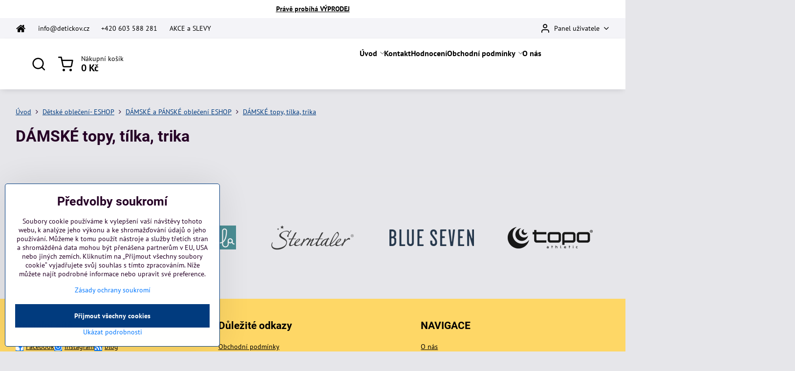

--- FILE ---
content_type: text/html; charset=UTF-8
request_url: https://www.detickov.cz/detske-obleceni/damske-panske-obleceni/damske-topy-tilka-trika
body_size: 12279
content:

<!DOCTYPE html>
<html  data-lang-code="cz" lang="cs" class="no-js s1-hasHeader2 s1-hasFixedMenu" data-lssid="b5a44428208f">
    <head>
        <meta charset="utf-8">
        		<title>DÁMSKÉ topy, tílka, trika</title>
        		<meta name="viewport" content="width=device-width, initial-scale=1" />
		         
<script data-privacy-group="script">
var FloxSettings = {
'cartItems': {},'cartProducts': {},'cartType': "slider",'loginType': "slider",'regformType': "slider",'langVer': "" 
}; 
 
</script>
<script data-privacy-group="script">
FloxSettings.img_size = { 'min': "50x50",'small': "120x120",'medium': "440x440",'large': "800x800",'max': "1600x1600",'product_antn': "440x440",'product_detail': "800x800" };
</script>
    <template id="privacy_iframe_info">
    <div class="floxIframeBlockedInfo" data-func-text="Funkční" data-analytic-text="Analytické" data-ad-text="Marketingové" data-nosnippet="1">
    <div class="floxIframeBlockedInfo__common">
        <div class="likeH3">Externí obsah je blokován Volbami soukromí</div>
        <p>Přejete si načíst externí obsah?</p>
    </div>
    <div class="floxIframeBlockedInfo__youtube">
        <div class="likeH3">Videa Youtube jsou blokovány Volbami soukromí</div>
        <p>Přejete si načíst Youtube video?</p>
    </div>
    <div class="floxIframeBlockedInfo__buttons">
        <button class="button floxIframeBlockedInfo__once">Povolit jednou</button>
        <button class="button floxIframeBlockedInfo__always" >Povolit a zapamatovat - souhlas s druhem cookie: </button>
    </div>
    <a class="floxIframeBlockedLink__common" href=""><i class="fa fa-external-link"></i> Otevřít obsah v novém okně</a>
    <a class="floxIframeBlockedLink__youtube" href=""><i class="fa fa-external-link"></i> Otevřít video v novém okně</a>
</div>
</template>
<script type="text/javascript" data-privacy-group="script">
FloxSettings.options={},FloxSettings.options.MANDATORY=1,FloxSettings.options.FUNC=2,FloxSettings.options.ANALYTIC=4,FloxSettings.options.AD=8;
FloxSettings.options.fullConsent=15;FloxSettings.options.maxConsent=15;FloxSettings.options.consent=0,localStorage.getItem("floxConsent")&&(FloxSettings.options.consent=parseInt(localStorage.getItem("floxConsent")));FloxSettings.options.sync=1;FloxSettings.google_consent2_options={},FloxSettings.google_consent2_options.AD_DATA=1,FloxSettings.google_consent2_options.AD_PERSON=2;FloxSettings.google_consent2_options.consent=-1,localStorage.getItem("floxGoogleConsent2")&&(FloxSettings.google_consent2_options.consent=parseInt(localStorage.getItem("floxGoogleConsent2")));const privacyIsYoutubeUrl=function(e){return e.includes("youtube.com/embed")||e.includes("youtube-nocookie.com/embed")},privacyIsGMapsUrl=function(e){return e.includes("google.com/maps/embed")||/maps\.google\.[a-z]{2,3}\/maps/i.test(e)},privacyGetPrivacyGroup=function(e){var t="";if(e.getAttribute("data-privacy-group")?t=e.getAttribute("data-privacy-group"):e.closest("*[data-privacy-group]")&&(t=e.closest("*[data-privacy-group]").getAttribute("data-privacy-group")),"IFRAME"===e.tagName){let r=e.src||"";privacyIsYoutubeUrl(r)&&(e.setAttribute("data-privacy-group","func"),t="func"),privacyIsGMapsUrl(r)&&(e.setAttribute("data-privacy-group","func"),t="func")}return"regular"===t&&(t="script"),t},privacyBlockScriptNode=function(e){e.type="javascript/blocked";let t=function(r){"javascript/blocked"===e.getAttribute("type")&&r.preventDefault(),e.removeEventListener("beforescriptexecute",t)};e.addEventListener("beforescriptexecute",t)},privacyHandleScriptTag=function(e){let t=privacyGetPrivacyGroup(e);if(t){if("script"===t)return;"mandatory"===t||"func"===t&&FloxSettings.options.consent&FloxSettings.options.FUNC||"analytic"===t&&FloxSettings.options.consent&FloxSettings.options.ANALYTIC||"ad"===t&&FloxSettings.options.consent&FloxSettings.options.AD||privacyBlockScriptNode(e)}else FloxSettings.options.allow_unclassified||privacyBlockScriptNode(e)},privacyShowPlaceholder=function(e){let t=privacyGetPrivacyGroup(e);var r=document.querySelector("#privacy_iframe_info").content.cloneNode(!0),i=r.querySelector(".floxIframeBlockedInfo__always");i.textContent=i.textContent+r.firstElementChild.getAttribute("data-"+t+"-text"),r.firstElementChild.setAttribute("data-"+t,"1"),r.firstElementChild.removeAttribute("data-func-text"),r.firstElementChild.removeAttribute("data-analytic-text"),r.firstElementChild.removeAttribute("data-ad-text");let o=e.parentNode.classList.contains("blockYoutube");if(e.style.height){let a=e.style.height,c=e.style.width;e.setAttribute("data-privacy-style-height",a),r.firstElementChild.style.setProperty("--iframe-h",a),r.firstElementChild.style.setProperty("--iframe-w",c),e.style.height="0"}else if(e.getAttribute("height")){let n=e.getAttribute("height").replace("px",""),l=e.getAttribute("width").replace("px","");e.setAttribute("data-privacy-height",n),n.includes("%")?r.firstElementChild.style.setProperty("--iframe-h",n):r.firstElementChild.style.setProperty("--iframe-h",n+"px"),l.includes("%")?r.firstElementChild.style.setProperty("--iframe-w",l):r.firstElementChild.style.setProperty("--iframe-w",l+"px"),e.setAttribute("height",0)}else if(o&&e.parentNode.style.maxHeight){let s=e.parentNode.style.maxHeight,p=e.parentNode.style.maxWidth;r.firstElementChild.style.setProperty("--iframe-h",s),r.firstElementChild.style.setProperty("--iframe-w",p)}let u=e.getAttribute("data-privacy-src")||"";privacyIsYoutubeUrl(u)?(r.querySelector(".floxIframeBlockedInfo__common").remove(),r.querySelector(".floxIframeBlockedLink__common").remove(),r.querySelector(".floxIframeBlockedLink__youtube").setAttribute("href",u.replace("/embed/","/watch?v="))):u?(r.querySelector(".floxIframeBlockedInfo__youtube").remove(),r.querySelector(".floxIframeBlockedLink__youtube").remove(),r.querySelector(".floxIframeBlockedLink__common").setAttribute("href",u)):(r.querySelector(".floxIframeBlockedInfo__once").remove(),r.querySelector(".floxIframeBlockedInfo__youtube").remove(),r.querySelector(".floxIframeBlockedLink__youtube").remove(),r.querySelector(".floxIframeBlockedLink__common").remove(),r.querySelector(".floxIframeBlockedInfo__always").classList.add("floxIframeBlockedInfo__always--reload")),e.parentNode.insertBefore(r,e.nextSibling),o&&e.parentNode.classList.add("blockYoutube--blocked")},privacyHidePlaceholderIframe=function(e){var t=e.nextElementSibling;if(t&&t.classList.contains("floxIframeBlockedInfo")){let r=e.parentNode.classList.contains("blockYoutube");r&&e.parentNode.classList.remove("blockYoutube--blocked"),e.getAttribute("data-privacy-style-height")?e.style.height=e.getAttribute("data-privacy-style-height"):e.getAttribute("data-privacy-height")?e.setAttribute("height",e.getAttribute("data-privacy-height")):e.classList.contains("invisible")&&e.classList.remove("invisible"),t.remove()}},privacyBlockIframeNode=function(e){var t=e.src||"";""===t&&e.getAttribute("data-src")&&(t=e.getAttribute("data-src")),e.setAttribute("data-privacy-src",t),e.removeAttribute("src"),!e.classList.contains("floxNoPrivacyPlaceholder")&&(!e.style.width||parseInt(e.style.width)>200)&&(!e.getAttribute("width")||parseInt(e.getAttribute("width"))>200)&&(!e.style.height||parseInt(e.style.height)>200)&&(!e.getAttribute("height")||parseInt(e.getAttribute("height"))>200)&&(!e.style.display||"none"!==e.style.display)&&(!e.style.visibility||"hidden"!==e.style.visibility)&&privacyShowPlaceholder(e)},privacyHandleIframeTag=function(e){let t=privacyGetPrivacyGroup(e);if(t){if("script"===t||"mandatory"===t)return;if("func"===t&&FloxSettings.options.consent&FloxSettings.options.FUNC)return;if("analytic"===t&&FloxSettings.options.consent&FloxSettings.options.ANALYTIC||"ad"===t&&FloxSettings.options.consent&FloxSettings.options.AD)return;privacyBlockIframeNode(e)}else{if(FloxSettings.options.allow_unclassified)return;privacyBlockIframeNode(e)}},privacyHandleYoutubeGalleryItem=function(e){if(!(FloxSettings.options.consent&FloxSettings.options.FUNC)){var t=e.closest(".gallery").getAttribute("data-preview-height"),r=e.getElementsByTagName("img")[0],i=r.getAttribute("src").replace(t+"/"+t,"800/800");r.classList.contains("flox-lazy-load")&&(i=r.getAttribute("data-src").replace(t+"/"+t,"800/800")),e.setAttribute("data-href",e.getAttribute("href")),e.setAttribute("href",i),e.classList.replace("ytb","ytbNoConsent")}},privacyBlockPrivacyElementNode=function(e){e.classList.contains("floxPrivacyPlaceholder")?(privacyShowPlaceholder(e),e.classList.add("invisible")):e.style.display="none"},privacyHandlePrivacyElementNodes=function(e){let t=privacyGetPrivacyGroup(e);if(t){if("script"===t||"mandatory"===t)return;if("func"===t&&FloxSettings.options.consent&FloxSettings.options.FUNC)return;if("analytic"===t&&FloxSettings.options.consent&FloxSettings.options.ANALYTIC||"ad"===t&&FloxSettings.options.consent&FloxSettings.options.AD)return;privacyBlockPrivacyElementNode(e)}else{if(FloxSettings.options.allow_unclassified)return;privacyBlockPrivacyElementNode(e)}};function privacyLoadScriptAgain(e){var t=document.getElementsByTagName("head")[0],r=document.createElement("script");r.src=e.getAttribute("src"),t.appendChild(r),e.parentElement.removeChild(e)}function privacyExecuteScriptAgain(e){var t=document.getElementsByTagName("head")[0],r=document.createElement("script");r.textContent=e.textContent,t.appendChild(r),e.parentElement.removeChild(e)}function privacyEnableScripts(){document.querySelectorAll('script[type="javascript/blocked"]').forEach(e=>{let t=privacyGetPrivacyGroup(e);(FloxSettings.options.consent&FloxSettings.options.ANALYTIC&&t.includes("analytic")||FloxSettings.options.consent&FloxSettings.options.AD&&t.includes("ad")||FloxSettings.options.consent&FloxSettings.options.FUNC&&t.includes("func"))&&(e.getAttribute("src")?privacyLoadScriptAgain(e):privacyExecuteScriptAgain(e))})}function privacyEnableIframes(){document.querySelectorAll("iframe[data-privacy-src]").forEach(e=>{let t=privacyGetPrivacyGroup(e);if(!(FloxSettings.options.consent&FloxSettings.options.ANALYTIC&&t.includes("analytic")||FloxSettings.options.consent&FloxSettings.options.AD&&t.includes("ad")||FloxSettings.options.consent&FloxSettings.options.FUNC&&t.includes("func")))return;privacyHidePlaceholderIframe(e);let r=e.getAttribute("data-privacy-src");e.setAttribute("src",r),e.removeAttribute("data-privacy-src")})}function privacyEnableYoutubeGalleryItems(){FloxSettings.options.consent&FloxSettings.options.FUNC&&(document.querySelectorAll(".ytbNoConsent").forEach(e=>{e.setAttribute("href",e.getAttribute("data-href")),e.classList.replace("ytbNoConsent","ytb")}),"function"==typeof initGalleryPlugin&&initGalleryPlugin())}function privacyEnableBlockedContent(e,t){document.querySelectorAll(".floxCaptchaCont").length&&(e&FloxSettings.options.FUNC)!=(t&FloxSettings.options.FUNC)?window.location.reload():(privacyEnableScripts(),privacyEnableIframes(),privacyEnableYoutubeGalleryItems(),"function"==typeof FloxSettings.privacyEnableScriptsCustom&&FloxSettings.privacyEnableScriptsCustom())}
function privacyUpdateConsent(){ FloxSettings.ga4&&"function"==typeof gtag&&gtag("consent","update",{ad_storage:FloxSettings.options.consent&FloxSettings.options.AD?"granted":"denied",analytics_storage:FloxSettings.options.consent&FloxSettings.options.ANALYTIC?"granted":"denied",functionality_storage:FloxSettings.options.consent&FloxSettings.options.FUNC?"granted":"denied",personalization_storage:FloxSettings.options.consent&FloxSettings.options.FUNC?"granted":"denied",security_storage:FloxSettings.options.consent&FloxSettings.options.FUNC?"granted":"denied",ad_user_data:FloxSettings.google_consent2_options.consent>-1&&FloxSettings.google_consent2_options.consent&FloxSettings.google_consent2_options.AD_DATA?"granted":"denied",ad_personalization:FloxSettings.google_consent2_options.consent>-1&&FloxSettings.google_consent2_options.consent&FloxSettings.google_consent2_options.AD_PERSON?"granted":"denied"});if(FloxSettings.sklik&&FloxSettings.sklik.active){var e={rtgId:FloxSettings.sklik.seznam_retargeting_id,consent:FloxSettings.options.consent&&FloxSettings.options.consent&FloxSettings.options.ANALYTIC?1:0};"category"===FloxSettings.sklik.pageType?(e.category=FloxSettings.sklik.category,e.pageType=FloxSettings.sklik.pageType):"offerdetail"===FloxSettings.sklik.pagetype&&(e.itemId=FloxSettings.sklik.itemId,e.pageType=FloxSettings.sklik.pageType),window.rc&&window.rc.retargetingHit&&window.rc.retargetingHit(e)}"function"==typeof loadCartFromLS&&"function"==typeof saveCartToLS&&(loadCartFromLS(),saveCartToLS());}
const observer=new MutationObserver(e=>{e.forEach(({addedNodes:e})=>{e.forEach(e=>{if(FloxSettings.options.consent!==FloxSettings.options.maxConsent){if(1===e.nodeType&&"SCRIPT"===e.tagName)return privacyHandleScriptTag(e);if(1===e.nodeType&&"IFRAME"===e.tagName)return privacyHandleIframeTag(e);if(1===e.nodeType&&"A"===e.tagName&&e.classList.contains("ytb"))return privacyHandleYoutubeGalleryItem(e);if(1===e.nodeType&&"SCRIPT"!==e.tagName&&"IFRAME"!==e.tagName&&e.classList.contains("floxPrivacyElement"))return privacyHandlePrivacyElementNodes(e)}1===e.nodeType&&(e.classList.contains("mainPrivacyModal")||e.classList.contains("mainPrivacyBar"))&&(FloxSettings.options.consent>0&&!FloxSettings.options.forceShow&&-1!==FloxSettings.google_consent2_options.consent?e.style.display="none":FloxSettings.options.consent>0&&-1===FloxSettings.google_consent2_options.consent?e.classList.add("hideBWConsentOptions"):-1!==FloxSettings.google_consent2_options.consent&&e.classList.add("hideGC2ConsentOptions"))})})});observer.observe(document.documentElement,{childList:!0,subtree:!0}),document.addEventListener("DOMContentLoaded",function(){observer.disconnect()});const createElementBackup=document.createElement;document.createElement=function(...e){if("script"!==e[0].toLowerCase())return createElementBackup.bind(document)(...e);let n=createElementBackup.bind(document)(...e);return n.setAttribute("data-privacy-group","script"),n};
</script>

<meta name="referrer" content="no-referrer-when-downgrade">


<link rel="canonical" href="https://www.detickov.cz/detske-obleceni/damske-panske-obleceni/damske-topy-tilka-trika">
    

<style itemscope itemtype="https://schema.org/WebPage" itemref="p1a p1b"></style> 
<meta id="p1a" itemprop="name" content="DÁMSKÉ topy, tílka, trika">
<meta id="p1b" itemprop="description" content="">  
<meta property="og:title" content="DÁMSKÉ topy, tílka, trika">

<meta property="og:url" content="https://www.detickov.cz/detske-obleceni/damske-panske-obleceni/damske-topy-tilka-trika">
<meta property="og:description" content="">

<meta name="twitter:card" content="summary_large_image">
<meta name="twitter:title" content="DÁMSKÉ topy, tílka, trika">
<meta name="twitter:description" content="">

    <meta property="og:locale" content="cs_CZ">

    <meta property="og:type" content="website">
                
<link rel="alternate" type="application/rss+xml" title="RSS feed pro www.detickov.cz" href="/e/rss/news">

<link rel="dns-prefetch" href="https://www.byznysweb.cz">
<link rel="preconnect" href="https://www.byznysweb.cz/" crossorigin>
<style type="text/css">
        

@font-face {
  font-family: 'PT Sans';
  font-style: normal;
  font-display: swap;
  font-weight: 400;
  src: local(''),
       url('https://www.byznysweb.cz/templates/bw-fonts/pt-sans-v17-latin-ext_latin-regular.woff2') format('woff2'),
       url('https://www.byznysweb.cz/templates/bw-fonts/pt-sans-v17-latin-ext_latin-regular.woff') format('woff');
}


@font-face {
  font-family: 'PT Sans';
  font-style: normal;
  font-display: swap;
  font-weight: 700;
  src: local(''),
       url('https://www.byznysweb.cz/templates/bw-fonts/pt-sans-v17-latin-ext_latin-700.woff2') format('woff2'),
       url('https://www.byznysweb.cz/templates/bw-fonts/pt-sans-v17-latin-ext_latin-700.woff') format('woff');
}

@font-face {
  font-family: 'Roboto';
  font-style: normal;
  font-display: swap;
  font-weight: 400;
  src: local(''),
       url('https://www.byznysweb.cz/templates/bw-fonts/roboto-v30-latin-ext_latin-regular.woff2') format('woff2'),
       url('https://www.byznysweb.cz/templates/bw-fonts/roboto-v30-latin-ext_latin-regular.woff') format('woff');
}


@font-face {
  font-family: 'Roboto';
  font-style: normal;
  font-display: swap;
  font-weight: 700;
  src: local(''),
       url('https://www.byznysweb.cz/templates/bw-fonts/roboto-v30-latin-ext_latin-700.woff2') format('woff2'),
       url('https://www.byznysweb.cz/templates/bw-fonts/roboto-v30-latin-ext_latin-700.woff') format('woff');
}
</style>

<link rel="preload" href="/erp-templates/skins/flat/universal/fonts/fontawesome-webfont.woff2" as="font" type="font/woff2" crossorigin>
<link href="/erp-templates/260115112937/universal.css" rel="stylesheet" type="text/css" media="all">  




<script data-privacy-group="mandatory">
    FloxSettings.trackerData = {
                    'cartIds': []
            };
    </script>    <!-- Global site tag (gtag.js) - Google Analytics -->
    <script async src="https://www.googletagmanager.com/gtag/js?id=G-XGQYT7JZLK" data-privacy-group="regular"></script>    
    <script data-privacy-group="regular">
        window.dataLayer = window.dataLayer || [];
        function gtag(){ dataLayer.push(arguments); }
        if(FloxSettings.options) {
          if(FloxSettings.options.consent) {
            gtag('consent', 'default', {
              'ad_storage': (FloxSettings.options.consent & FloxSettings.options.AD)?'granted':'denied',
              'analytics_storage': (FloxSettings.options.consent & FloxSettings.options.ANALYTIC)?'granted':'denied',
              'functionality_storage': (FloxSettings.options.consent & FloxSettings.options.FUNC)?'granted':'denied',
              'personalization_storage': (FloxSettings.options.consent & FloxSettings.options.FUNC)?'granted':'denied',
              'security_storage': (FloxSettings.options.consent & FloxSettings.options.FUNC)?'granted':'denied',
              'ad_user_data': ((FloxSettings.google_consent2_options.consent > -1) && FloxSettings.google_consent2_options.consent & FloxSettings.google_consent2_options.AD_DATA)?'granted':'denied',
              'ad_personalization': ((FloxSettings.google_consent2_options.consent > -1) && FloxSettings.google_consent2_options.consent & FloxSettings.google_consent2_options.AD_PERSON)?'granted':'denied',
              'wait_for_update': 500
            });  
          } else {
            gtag('consent', 'default', {
              'ad_storage': 'denied',
              'analytics_storage': 'denied',
              'functionality_storage': 'denied',
              'personalization_storage': 'denied',
              'security_storage': 'denied',
              'ad_user_data': 'denied',
              'ad_personalization': 'denied',
              'wait_for_update': 500
            });  
          }
        }
        gtag('js', new Date());
     
        gtag('set', { 'currency': 'CZK' }); 
      
    

    FloxSettings.ga4 = 1;
    FloxSettings.gtagID = 'G-XGQYT7JZLK';
    gtag('config', 'G-XGQYT7JZLK',{  'groups': 'ga4' });   

  
    </script>   
 

		<script data-privacy-group="script">
			FloxSettings.cartType = "same_page";
			FloxSettings.loginType = "custom";
			FloxSettings.regformType = "custom";
		</script>
												<style>
			:root {
				--s1-accentTransparent: #0277FF17;
				--s1-accentComplement: #fff;
				--s1-maccentComplement: #fff;
				--s1-menuBgComplementTransparent: #000b;
				--s1-menuBgComplementTransparent2: #0002;
				--s1-menuBgComplement: #000;
				--s1-accentDark: #013b7f;
			}
		</style>

		</head>
<body class="s1-pt-page ">
    <!-- Facebook Pixel Code -->
<script type="text/javascript" data-privacy-group="ad">
!function(f,b,e,v,n,t,s){
    if(f.fbq)return;n=f.fbq=function(){
        n.callMethod? n.callMethod.apply(n,arguments):n.queue.push(arguments)
    };
    if(!f._fbq)f._fbq=n;
    n.push=n;n.loaded=!0;n.version='2.0';n.queue=[];t=b.createElement(e);t.async=!0;
    t.src=v;s=b.getElementsByTagName(e)[0];s.parentNode.insertBefore(t,s)
}
(window,document,'script','//connect.facebook.net/en_US/fbevents.js');

    var time = Date.now(),
        eventTime = Math.floor(time / 1000),
        eventId = "PW" + time;   

    fbq('init', '683724156534573');        
    //console.log('special FB init')
    fbq('track', 'PageView', { }, { 'eventID': eventId });
    FloxSettings.fb_conv = [];
 
    
    function getCookie(name) {
      var value = '; '+document.cookie;
      var parts = value.split('; '+name+'=');
      if (parts.length === 2) return parts.pop().split(';').shift();
      else return null;
    }    
    
    FloxSettings.fb_conv.push({ 
        "event_name": "PageView",
        "event_time": eventTime,
        "event_id": eventId, 
        "event_source_url": window.location.href,
        "action_source": "website",
        "user_data": {
            "fbp": getCookie('_fbp')
        }
    });
    
        
 FloxSettings.currency = 'CZK';FloxSettings.fbremarket = { 'init': true, 'apikey': '683724156534573' };        
</script>
<!-- End Facebook Pixel Code -->

    <noscript class="noprint">
        <div id="noscript">
            Javascript není prohlížečem podporován nebo je vypnutý. Pro zobrazení stránky tak, jak byla zamýšlena, použijte prohlížeč s podporou JavaScriptu.
            <br>Pomoc: <a href="https://www.enable-javascript.com/" target="_blank">Enable-Javascript.com</a>.
        </div>
    </noscript>
    
    <div class="oCont remodal-bg">
																																					
								<aside class="s1-topInfo">
			<div class="iCont">
				<div class="s1-topInfo-close">✕</div>
						                                <div id="box-id-top_header_center" class="pagebox">
                     
                     
                                                            <div  id="block-915" class="blockText box blockTextRight">
                                <div class="userHTMLContent">
        
    <p><strong><a href="/c/akce-a-slevy" target="_blank"></a><span style="color: #000000;"><a href="/c/akce-a-slevy"><span style="color: #000000;"><span style="text-decoration: underline;">Právě probíhá VÝPRODEJ</span></span></a></span></strong></p>
</div>
	    </div>

                             
            </div> 
    
	
			</div>
		</aside>
	

	
	<section class="s1-headerTop s1-headerTop-style2 noprint">
		<div class="s1-cont flex ai-c">
							<div class="s1-headerTop-left">
					                        <div id="box-id-top_header_left" class="pagebox">
                                                        	<nav class="s1-topNav">
		<ul class="s1-topNav-items">
																				<li class="s1-topNav-item  iconOnly">
						<a class="s1-topNav-link " href="/" title="home">
															        
    <i class="navIcon fa fa-home fa-fw imgIcon50"></i>
    
														<span class="s1-topNav-linkText">home</span>
						</a>
					</li>
																								<li class="s1-topNav-item ">
						<a class="s1-topNav-link " href="mailto:info@detickov.cz" >
														<span class="s1-topNav-linkText">info@detickov.cz</span>
						</a>
					</li>
																								<li class="s1-topNav-item ">
						<a class="s1-topNav-link " href="tel:+420 603 588 281" >
														<span class="s1-topNav-linkText">+420 603 588 281</span>
						</a>
					</li>
																								<li class="s1-topNav-item ">
						<a class="s1-topNav-link " href="/c/akce-a-slevy" >
														<span class="s1-topNav-linkText">AKCE a SLEVY</span>
						</a>
					</li>
									</ul>
	</nav>

                             
            </div> 
    
				</div>
										<div class="s1-headerTop-right flex ml-a">
											<div class="s1-dropDown s1-loginDropdown">
	<a href="/e/login" class="s1-dropDown-toggler">
		<i class="s1-icon s1-icon-user s1-dropDown-icon" aria-hidden="true"></i>
		<span class="s1-dropDown-title">Panel uživatele</span>
		<i class="fa fa-angle-down s1-dropDown-arrow"></i>
	</a>
	<ul class="s1-dropDown-items">
				<li class="s1-dropDown-item">
			<a class="s1-dropDown-link" href="/e/login" data-remodal-target="s1-acc">
				<i class="s1-icon s1-icon-log-in s1-dropDown-icon"></i>
				<span class="s1-dropDown-title">Přihlásit se</span>
			</a>
		</li>
						<li class="s1-dropDown-item">
			<a class="s1-dropDown-link" href="/e/account/register">
				<i class="s1-icon s1-icon-user-plus s1-dropDown-icon"></i>
				<span class="s1-dropDown-title">Registrace</span>
			</a>
		</li>
    		</ul>
</div>

														</div>
					</div>
	</section>
<header class="s1-header s1-header-style2 s1-header-color2 noprint">
	<section class="s1-header-cont s1-cont flex">
		<div class="s1-header-logo">
							<a class="s1-imglogo" href="/"><img src="/files/logo/logo3.png" alt="Logo"></a>
					</div>
		<div class="s1-header-actions flex">
						<div class="s1-header-search">
				<!-- search activator -->
				<div class="s1-header-action ">
					<a href="/e/search" title="Hledat" class="s1-header-actionLink s1-searchActivatorJS"><i class="s1-icon s1-icon-search"></i></a>
				</div>
					<form action="/e/search" method="get" class="siteSearchForm s1-topSearch-form">
		<div class="siteSearchCont s1-topSearch">
			<label class="s1-siteSearch-label flex">
				<i class="s1-icon s1-icon-search rm-hide"></i>
				<input data-pages="Stránky" data-products="Produkty" data-categories="Kategorie" data-news="Novinky" data-brands="Výrobce" class="siteSearchInput" id="s1-small-search" placeholder="Vyhledávání" name="word" type="text" value="">
				<button class="button" type="submit">Hledat</button>
			</label>
		</div>
	</form>

			</div>
			
												<!-- cart -->
			<div class="s1-headerCart-outer">
				            
    		<div class="s1-header-action s1-headerCart">
			<a class="s1-header-actionLink smallCart" href="/e/cart/index" title="Nákupní košík">
				<i class="s1-icon s1-icon-shopping-cart"></i>
				<span class="smallCartItems buttonCartInvisible invisible">0</span>
				<div class="s1-scText rl-hide">
					<span class="s1-scTitle">Nákupní košík</span>
					<span class="smallCartTotal smallCartPrice" data-pieces="0">0 Kč</span>
				</div>
			</a>
			<div id="s1-customSmallCartCont" class="s1-smallCart-wrapper"></div>
		</div>
    
			</div>
			<!-- menu -->
						<div class="s1-header-action l-hide">
				<button aria-label="Menu" class="s1-header-actionLink s1-menuActivatorJS"><i class="s1-icon s1-icon-menu"></i></button>
			</div>
					</div>
	</section>
		<div class="s1-menu-section ">
					<div class="s1-menu-overlay s1-menuActivatorJS l-hide"></div>
			<div class="s1-menu-wrapper">
				<div class="s1-menu-header l-hide">
					Menu
					<span class="s1-menuClose s1-menuActivatorJS">✕</span>
				</div>
				<div class="s1-menu-cont s1-cont">
											     
                                        																														<nav class="s1-menu s1-menu-center">
								<ul class="s1-menu-items">
																	<li class="s1-menu-item  hasSubmenu s1-sub-dropdown">
							<a class="s1-menu-link " href="/">
																<span>Úvod</span>
								<i class="s1-menuChevron fa fa-angle-right"></i>							</a>
															     
                                        														<ul class="s1-submenu-items level-1">
								<li class="s1-submenu-item level-1    ">
															<a href="/uvod/novinky" class="s1-submenu-link ">
						<span>novinky</span>
											</a>
									</li>
								<li class="s1-submenu-item level-1    ">
															<a href="/uvod/miminka" class="s1-submenu-link ">
						<span>miminka a batolata</span>
											</a>
									</li>
								<li class="s1-submenu-item level-1    ">
															<a href="/uvod/male-holky-do-134" class="s1-submenu-link ">
						<span>malé  HOLKY  do 134</span>
											</a>
									</li>
								<li class="s1-submenu-item level-1    ">
															<a href="/uvod/mali-kluci-do-134" class="s1-submenu-link ">
						<span>malí  KLUCI do 134</span>
											</a>
									</li>
								<li class="s1-submenu-item level-1    ">
															<a href="/uvod/velke-holky-od-140" class="s1-submenu-link ">
						<span>velké HOLKY od 140</span>
											</a>
									</li>
								<li class="s1-submenu-item level-1    ">
															<a href="/uvod/velci-kluci" class="s1-submenu-link ">
						<span>velcí  KLUCI od 128</span>
											</a>
									</li>
								<li class="s1-submenu-item level-1    ">
															<a href="/uvod/damy" class="s1-submenu-link ">
						<span>DÁMY</span>
											</a>
									</li>
								<li class="s1-submenu-item level-1    ">
															<a href="/uvod/pani" class="s1-submenu-link ">
						<span>PÁNI</span>
											</a>
									</li>
								<li class="s1-submenu-item level-1    ">
															<a href="/uvod/dekorace" class="s1-submenu-link ">
						<span>Dekorace</span>
											</a>
									</li>
								<li class="s1-submenu-item level-1    ">
															<a href="/uvod/blog" class="s1-submenu-link ">
						<span>Blog</span>
											</a>
									</li>
											</ul>
		    
													</li>
																	<li class="s1-menu-item  ">
							<a class="s1-menu-link " href="/kontakt">
																<span>Kontakt</span>
															</a>
													</li>
																	<li class="s1-menu-item  ">
							<a class="s1-menu-link " href="/kodnoceni">
																<span>Hodnocení</span>
															</a>
													</li>
																	<li class="s1-menu-item  hasSubmenu s1-sub-dropdown">
							<a class="s1-menu-link " href="/obchodni-podminky">
																<span>Obchodní podmínky</span>
								<i class="s1-menuChevron fa fa-angle-right"></i>							</a>
															     
                                        														<ul class="s1-submenu-items level-1">
								<li class="s1-submenu-item level-1    ">
															<a href="/obchodni-podminky/reklamacni-rad" class="s1-submenu-link ">
						<span>Reklamace</span>
											</a>
									</li>
								<li class="s1-submenu-item level-1    ">
															<a href="/obchodni-podminky/vraceni-zbozi" class="s1-submenu-link ">
						<span>Vrácení zboží</span>
											</a>
									</li>
								<li class="s1-submenu-item level-1    ">
															<a href="/obchodni-podminky/ochrana-osobnich-udaju" class="s1-submenu-link ">
						<span>Ochrana osobních údajů</span>
											</a>
									</li>
											</ul>
		    
													</li>
																	<li class="s1-menu-item  ">
							<a class="s1-menu-link " href="/o-nas">
																<span>O nás</span>
															</a>
													</li>
									</ul>
			</nav>
		    
										
										<div class="s1-menu-addon s1-menuAddon-sidemenu m-hide">
						                        <div id="box-id-top_header_left" class="pagebox">
                                                        	<nav class="s1-topNav">
		<ul class="s1-topNav-items">
																				<li class="s1-topNav-item  iconOnly">
						<a class="s1-topNav-link " href="/" title="home">
															        
    <i class="navIcon fa fa-home fa-fw imgIcon50"></i>
    
														<span class="s1-topNav-linkText">home</span>
						</a>
					</li>
																								<li class="s1-topNav-item ">
						<a class="s1-topNav-link " href="mailto:info@detickov.cz" >
														<span class="s1-topNav-linkText">info@detickov.cz</span>
						</a>
					</li>
																								<li class="s1-topNav-item ">
						<a class="s1-topNav-link " href="tel:+420 603 588 281" >
														<span class="s1-topNav-linkText">+420 603 588 281</span>
						</a>
					</li>
																								<li class="s1-topNav-item ">
						<a class="s1-topNav-link " href="/c/akce-a-slevy" >
														<span class="s1-topNav-linkText">AKCE a SLEVY</span>
						</a>
					</li>
									</ul>
	</nav>

                             
            </div> 
    
					</div>
					
										<div class="s1-menu-addon s1-menuAddon-account m-hide">
						<div class="s1-dropDown s1-loginDropdown">
	<a href="/e/login" class="s1-dropDown-toggler">
		<i class="s1-icon s1-icon-user s1-dropDown-icon" aria-hidden="true"></i>
		<span class="s1-dropDown-title">Panel uživatele</span>
		<i class="fa fa-angle-down s1-dropDown-arrow"></i>
	</a>
	<ul class="s1-dropDown-items">
				<li class="s1-dropDown-item">
			<a class="s1-dropDown-link" href="/e/login" data-remodal-target="s1-acc">
				<i class="s1-icon s1-icon-log-in s1-dropDown-icon"></i>
				<span class="s1-dropDown-title">Přihlásit se</span>
			</a>
		</li>
						<li class="s1-dropDown-item">
			<a class="s1-dropDown-link" href="/e/account/register">
				<i class="s1-icon s1-icon-user-plus s1-dropDown-icon"></i>
				<span class="s1-dropDown-title">Registrace</span>
			</a>
		</li>
    		</ul>
</div>

					</div>
					
					
									</div>
			</div>
			</div>
</header>
			<div class="s1-scrollObserve" data-body-class="scrolled"></div>

			
			
														
			
						
									
						
			
							<div id="main" class="basic">
					<div class="iCont s1-layout-basic">
						<div id="content" class="mainColumn">
        <div class="box"><ul class="breadcrumbs" itemscope itemtype="https://schema.org/BreadcrumbList">
					    <li class="s1-bc-rm-hide">
        <a href="/">
            <span>Úvod</span>
        </a>
    </li>
    				        <li itemprop="itemListElement" itemscope itemtype="https://schema.org/ListItem" class="s1-bc-rm-hide">
            <i class="fa fa-angle-right s1-bc-rm-hide"></i>
            <a href="/detske-obleceni" itemprop="item">
				<span itemprop="name">Dětské oblečení- ESHOP</span>
            </a>
            <meta itemprop="position" content="1">
        </li>
    									        <li itemprop="itemListElement" itemscope itemtype="https://schema.org/ListItem" >
            <i class="fa fa-angle-right s1-bc-rm-hide"></i>
            <a href="/detske-obleceni/damske-panske-obleceni" itemprop="item">
				<i class="fa fa-angle-left s1-bc-m-hide m-hide noprint"></i><span itemprop="name">DÁMSKÉ a PÁNSKÉ oblečení ESHOP</span>
            </a>
            <meta itemprop="position" content="2">
        </li>
    				        <li itemprop="itemListElement" itemscope itemtype="https://schema.org/ListItem" class="s1-bc-rm-hide">
            <i class="fa fa-angle-right s1-bc-rm-hide"></i>
            <a href="/detske-obleceni/damske-panske-obleceni/damske-topy-tilka-trika" itemprop="item">
				<span itemprop="name">DÁMSKÉ topy, tílka, trika</span>
            </a>
            <meta itemprop="position" content="3">
        </li>
    </ul></div>            <h1>DÁMSKÉ topy, tílka, trika</h1>
        
</div>
					</div>
				</div>
			
			
										<aside class="s1-aboveFooter iCont noprint">
																<div id="box-id-footer_over" class="pagebox">
                                                        			<div id="block-918" class="blockDirectory boxSimple znacky clear">
					<div class="s1-imgList gallery columns6" style="--s1-imageSize: 200px;">
														
	
									<div href="/c/vse-pohromade/mayoral"  class="directoryListItem s1-animate boxNP galleryItem ">
			<figure>
				<a class="s1-imgLink" href="/c/vse-pohromade/mayoral" >
											<noscript>
							<img
								class="no-js-image"
								src="/resize/e/175/200/files/logo/unnamed.png"
								alt="Mayoral"
								title="Mayoral"
							/>
						</noscript>
										<img
													src="data:image/svg+xml,%3Csvg xmlns='http://www.w3.org/2000/svg' viewBox='0 0 175 200' width='175' %3E%3C/svg%3E"
							data-src="/resize/e/175/200/files/logo/unnamed.png"
												class="s1-imgLink-mainImg flox-lazy-load"
						width="175"
						height="200"
						alt="Mayoral"
						title="Mayoral"
					/>
									</a>
							</figure>
		</div>
						    								<div href="/c/vse-pohromade/abel-lula"  class="directoryListItem s1-animate boxNP galleryItem ">
			<figure>
				<a class="s1-imgLink" href="/c/vse-pohromade/abel-lula" >
											<noscript>
							<img
								class="no-js-image"
								src="/resize/e/175/200/files/logo/sni--mek-obrazovky-2023-07-28-v--17.03.02.png"
								alt="Abel & Lula"
								title="Abel & Lula"
							/>
						</noscript>
										<img
													src="data:image/svg+xml,%3Csvg xmlns='http://www.w3.org/2000/svg' viewBox='0 0 175 200' width='175' %3E%3C/svg%3E"
							data-src="/resize/e/175/200/files/logo/sni--mek-obrazovky-2023-07-28-v--17.03.02.png"
												class="s1-imgLink-mainImg flox-lazy-load"
						width="175"
						height="200"
						alt="Abel & Lula"
						title="Abel & Lula"
					/>
									</a>
							</figure>
		</div>
						    								<div href="/c/vse-pohromade/sterntaler"  class="directoryListItem s1-animate boxNP galleryItem ">
			<figure>
				<a class="s1-imgLink" href="/c/vse-pohromade/sterntaler" >
											<noscript>
							<img
								class="no-js-image"
								src="/resize/e/175/200/files/logo/sterntaletr.png"
								alt="Sterntaler"
								title="Sterntaler"
							/>
						</noscript>
										<img
													src="data:image/svg+xml,%3Csvg xmlns='http://www.w3.org/2000/svg' viewBox='0 0 175 200' width='175' %3E%3C/svg%3E"
							data-src="/resize/e/175/200/files/logo/sterntaletr.png"
												class="s1-imgLink-mainImg flox-lazy-load"
						width="175"
						height="200"
						alt="Sterntaler"
						title="Sterntaler"
					/>
									</a>
							</figure>
		</div>
						    								<div href="/c/vse-pohromade/blue-seven"  class="directoryListItem s1-animate boxNP galleryItem ">
			<figure>
				<a class="s1-imgLink" href="/c/vse-pohromade/blue-seven" >
											<noscript>
							<img
								class="no-js-image"
								src="/resize/e/175/200/files/design/blueseven.png"
								alt="Blue Seven"
								title="Blue Seven"
							/>
						</noscript>
										<img
													src="data:image/svg+xml,%3Csvg xmlns='http://www.w3.org/2000/svg' viewBox='0 0 175 200' width='175' %3E%3C/svg%3E"
							data-src="/resize/e/175/200/files/design/blueseven.png"
												class="s1-imgLink-mainImg flox-lazy-load"
						width="175"
						height="200"
						alt="Blue Seven"
						title="Blue Seven"
					/>
									</a>
							</figure>
		</div>
						    								<div href="/c/vse-pohromade/topo"  class="directoryListItem s1-animate boxNP galleryItem ">
			<figure>
				<a class="s1-imgLink" href="/c/vse-pohromade/topo" >
											<noscript>
							<img
								class="no-js-image"
								src="/resize/e/175/200/files/logo/full-logo-b-on-trans.png"
								alt="Topo"
								title="Topo"
							/>
						</noscript>
										<img
													src="data:image/svg+xml,%3Csvg xmlns='http://www.w3.org/2000/svg' viewBox='0 0 175 200' width='175' %3E%3C/svg%3E"
							data-src="/resize/e/175/200/files/logo/full-logo-b-on-trans.png"
												class="s1-imgLink-mainImg flox-lazy-load"
						width="175"
						height="200"
						alt="Topo"
						title="Topo"
					/>
									</a>
							</figure>
		</div>
						    </div>
					</div>

                             
            </div>
									</aside>
			
							
									<div class="s1-bttCont noprint">
				<span class="s1-btt s1-scrollLink"><i class="fa fa-angle-up" aria-hidden="true"></i></span>
							</div>
			<footer class="clear s1-pageFooter noprint">
									<div class="s1-pageFooter-main">
						   
                                                                                        
<div class="iCont">  
                            
        <div class="footerColumn33">                                    <div id="box-id-footer_flat_1" class="pagebox">
                     
                     
                     
                                                         
        <div  id="block-922" class="blockSocials box  siete2">
            <h2>Sociální sítě</h2>
        <ul class="blockNavList blockNavListHor simpleHor">
                    <li class="navItem">
                <a class="navLink" href="https://www.facebook.com/detickovcz-244022892311314">
                                                            
                                                                                
    <i class="navIcon fa fa-facebook-square fa-fw"></i>
    
                                                
                                                                        <span>Facebook</span>                      
                                </a>
            </li>
                    <li class="navItem">
                <a class="navLink" href="https://www.facebook.com/detickovcz-244022892311314">
                                                            
                                                                                
    <i class="navIcon fa fa-instagram fa-fw"></i>
    
                                                
                                                                        <span>Instagram</span>                      
                                </a>
            </li>
                    <li class="navItem">
                <a class="navLink" href="https://www.detickov.cz/uvod/blog">
                                                            
                                                                                
    <i class="navIcon fa fa-rss fa-fw"></i>
    
                                                
                                                                        <span>blog</span>                      
                                </a>
            </li>
            </ul>
</div>

                             
            </div> 
    </div>
    
        <div class="footerColumn33">                        <div id="box-id-footer_flat_2" class="pagebox">
                                                        	
				
	 
									
																																	<nav id="block-892" class="blockNav blockNavVer ">
					<h2>Důležité odkazy</h2>
						<ul class="blockNavList blockNavListVer simpleVer" data-menu-class="simpleVer" data-submenu-class="">
											
			
							<li class="navItem">
					<a href="/obchodni-podminky" class="navLink">
																			<span>Obchodní podmínky</span>
																		</a>
									</li>
														
			
							<li class="navItem">
					<a href="/obchodni-podminky/vraceni-zbozi" class="navLink">
																			<span>Vrácení zboží</span>
																		</a>
									</li>
														
			
							<li class="navItem">
					<a href="/obchodni-podminky/reklamacni-rad" class="navLink">
																			<span>Reklamace</span>
																		</a>
									</li>
														
			
							<li class="navItem">
					<a href="/obchodni-podminky/ochrana-osobnich-udaju" class="navLink">
																			<span>Ochrana osobních údajů</span>
																		</a>
									</li>
														
			
							</ul>
	</nav>

                             
            </div> 
    </div>
    
        <div class="footerColumn33">                        <div id="box-id-footer_flat_3" class="pagebox">
                                                        	
				
	 
									
																																						<nav id="block-894" class="blockNav blockNavVer ">
					<h2>NAVIGACE</h2>
						<ul class="blockNavList blockNavListVer simpleVer" data-menu-class="simpleVer" data-submenu-class="">
											
			
														
			
							<li class="navItem">
					<a href="/o-nas" class="navLink">
																			<span>O nás</span>
																		</a>
									</li>
														
			
														
			
							<li class="navItem">
					<a href="/uvod/blog" class="navLink">
																			<span>BLOG</span>
																		</a>
									</li>
														
			
							<li class="navItem">
					<a href="/kodnoceni" class="navLink">
																			<span>Reference</span>
																		</a>
									</li>
														
			
							</ul>
	</nav>

                             
            </div> 
    </div>
    
</div>

					</div>
																		<div class="s1-footerBottom iCont">
					<div class="s1-footerBottom-left">
						<div class="s1-copyrightText">© <span class="s1-copyrightYear">2026</span> Copyright</div>
						<p class="webpage-privacy-links">
    <a href="/e/privacy" class="">Předvolby soukromí</a>
    
    <a href="/e/privacy/declaration" class="privacy_page__declaration-link">Zásady ochrany soukromí</a>
</p>

					</div>
																<div class="s1-footerBottom-right">
							<div id="bw_logo" data-text="Jednoduchý systém pro vytvoření stránky nebo e-shopu" 
     data-create="Vytvořit stránku" data-created="Vytvořeno systémem"
         data-partner="flox.cz" style="display: inline-block !important;">
</div>
						</div>
									</div>
			</footer>
		    </div>
			<div class="remodal s1-accRemodal" data-remodal-id="s1-acc" data-remodal-options="hashTracking: false">
			<button data-remodal-action="close" class="remodal-close"></button>
			<div class="loginremod">
				<div class="formInput formLogin s1-block">
    	<form action="/e/login" method="post" data-ajax-url="/e/login/ajax_login" data-action="/e/login/auth/z75f0nc8hkn1odqd85888461wg/cz">
        <div class="box loginbox noprint">
            <h3 class="asH1">Přihlášení</h3>
            <div class="valErrors boxSimple"></div>

            <p class="boxSimple">
                <label class="inputLabel
               labelNewline              ">
    <span class="labelText invisible">
        E-mail:<span class="asterix">*</span>    </span>
            <input class="asd textInput" type="email" name="username" 
               maxlength="255" size="15" 
               value="" placeholder="E-mail *"
                 required="required">
                <span class="toolTip">
        <span class="toolTipText">E-mail</span>
            </span>            
</label>
			</p>
			<p class="boxSimple">
				<a href="/e/login/forgotten_password" class="s1-loginbox-link right">Zapomenuté heslo</a>
                <label class="inputLabel
               labelNewline              ">
    <span class="labelText invisible">
        Heslo:<span class="asterix">*</span>    </span>
            <input class="asd textInput" type="password" name="password" 
               maxlength="255" size="15" 
               value="" placeholder="Heslo *"
                 required="required">
        <span class="showPass invisible"><i class="fa fa-fw fa-eye"></i></span>        <span class="toolTip">
        <span class="toolTipText">Heslo</span>
            </span>            
</label>
			</p>
            
            <p class="boxSimple">
                <button class="submit submitLog" type="submit">Přihlášení</button>
            </p>
        </div>
	</form>
			<div class="s1-formLogin-section">
		<a href="/e/account/register" class="s1-loginbox-link button buttonAlternate">Zaregistrujte se</a>
	</div>
	</div>

			</div>
		</div>
		
	
                    <div class="mainPrivacyModal mainPrivacyModal--down floxCSSModal">
            <div class="floxCSSModalContent">
                
                <div class="floxCSSModalSimpleContent">
                    <div class="privacy_page" data-nosnippet="1">
    <div class="privacy_page__text">
        <div class="likeH2">Předvolby soukromí</div>
        Soubory cookie používáme k vylepšení vaší návštěvy tohoto webu, k analýze jeho výkonu a ke shromažďování údajů o jeho používání. Můžeme k tomu použít nástroje a služby třetích stran a shromážděná data mohou být přenášena partnerům v EU, USA nebo jiných zemích. Kliknutím na „Přijmout všechny soubory cookie“ vyjadřujete svůj souhlas s tímto zpracováním. Níže můžete najít podrobné informace nebo upravit své preference.
        <p class="privacy_page__declaration-cont"><a href="/e/privacy/declaration" class="privacy_page__declaration-link">Zásady ochrany soukromí</a></p>
    </div>
    <div class="privacy_page__buttons-cont">
        <a href="" class="privacy_page__activate-selected">Ukázat podrobnosti</a>
        <div class="privacy_page__buttons">
            <button id="cookie_mngr_all" class="button">Přijmout všechny cookies</button>
                    </div>
    </div>
    <div class="privacy_page__options privacy_page__options--hide-in-popup">
        
        <div class="floxSwitchCont floxSwitchCont--bw-consent">
            <label class="floxSwitch">
                <input type="hidden" value="1" name="cookie_mngr_mandatory" class="floxSwitchCheck screeninvisible" data-flag="1">
                <span class="floxSwitchChecked"></span>
                <span class="floxSwitchTitle">Povinné <span class="floxSwitchDetailToggle"><i class="fa fa-fw fa-chevron-down"></i></span></span>
            </label>
                        <div class="floxSwitchDetail screeninvisible">Naše webová stránka ukládá data na vašem zařízení (cookies a úložiště prohlížeče), aby bylo možné identifikovat vaši relaci a dosáhnout základní funkčnosti platformy, zážitku z prohlížení a zabezpečení. </div>
                    </div>
        
                
        <div class="floxSwitchCont floxSwitchCont--bw-consent">
            <label class="floxSwitch">
                <input type="checkbox" name="cookie_mngr_func" class="floxSwitchCheck screeninvisible" data-flag="2">
                <span class="floxSwitchControl"></span>
                <span class="floxSwitchTitle">Funkční <span class="floxSwitchDetailToggle"><i class="fa fa-fw fa-chevron-down"></i></span></span>
            </label>
                        <div class="floxSwitchDetail screeninvisible">Můžeme ukládat data na vašem zařízení (soubory cookie a úložiště prohlížeče), abychom mohli poskytovat doplňkové funkce, které zlepšují váš zážitek z prohlížení, ukládat některé vaše preference bez uživatelského účtu nebo bez přihlášení, používat skripty a/nebo zdroje třetích stran, widgety atd.</div>
                    </div>
                
                
        <div class="floxSwitchCont floxSwitchCont--bw-consent">
            <label class="floxSwitch">
                <input type="checkbox" name="cookie_mngr_analytic" class="floxSwitchCheck screeninvisible" data-flag="4">
                <span class="floxSwitchControl"></span>
                <span class="floxSwitchTitle">Analytické <span class="floxSwitchDetailToggle"><i class="fa fa-fw fa-chevron-down"></i></span></span>
            </label>
                        <div class="floxSwitchDetail screeninvisible">Použití analytických nástrojů nám umožňuje lépe porozumět potřebám našich návštěvníků a tomu, jak naši stránku používají. Můžeme použít nástroje první nebo třetí strany ke sledování nebo zaznamenávání vašeho procházení našich webových stránek, k analýze nástrojů nebo komponent, se kterými jste interagovali nebo je používali, k zaznamenávání konverzních událostí a podobně.</div>
                    </div>
                        
        <div class="floxSwitchCont floxSwitchCont--bw-consent">
            <label class="floxSwitch">
                <input type="checkbox" name="cookie_mngr_ad" class="floxSwitchCheck screeninvisible" data-flag="8">
                <span class="floxSwitchControl"></span>
                <span class="floxSwitchTitle">Marketingové <span class="floxSwitchDetailToggle"><i class="fa fa-fw fa-chevron-down"></i></span></span>
            </label>
                        
            <div class="floxSwitchDetail screeninvisible">Můžeme používat soubory cookie a nástroje třetích stran k vylepšení nabídky produktů a/nebo služeb naší nebo našich partnerů, její relevance pro vás na základě produktů nebo stránek, které jste navštívili na tomto webu nebo na jiných webových stránkách.</div>
                    </div>
                        <div class="floxSwitchCont floxSwitchCont--g-consent-2">
            <label class="floxSwitch">
                <input type="checkbox" name="cookie_mngr_google_consent2_ad_data" class="floxSwitchCheck screeninvisible" data-flag="1">
                <span class="floxSwitchControl"></span>
                <span class="floxSwitchTitle">Osobní data pro marketing <span class="floxSwitchDetailToggle"><i class="fa fa-fw fa-chevron-down"></i></span></span>
            </label>
                <div class="floxSwitchDetail screeninvisible">Souhlasíte s odesláním osobních dat souvisejících s reklamou společnosti Google. <a href="https://business.safety.google/privacy/" target="_blank">Vice info <i class="fa fa-external-link" aria-hidden="true"></i></a></div>
        </div>
        <div class="floxSwitchCont floxSwitchCont--g-consent-2">
            <label class="floxSwitch">
                <input type="checkbox" name="cookie_mngr_google_consent2_ad_person" class="floxSwitchCheck screeninvisible" data-flag="2">
                <span class="floxSwitchControl"></span>
                <span class="floxSwitchTitle">Personalizace reklamy <span class="floxSwitchDetailToggle"><i class="fa fa-fw fa-chevron-down"></i></span></span>
            </label>
            <div class="floxSwitchDetail screeninvisible">Souhlasíte s personalizovanou reklamou. <a href="https://business.safety.google/privacy/" target="_blank">Vice info <i class="fa fa-external-link" aria-hidden="true"></i></a></div>
        </div>        
                <div class="privacy_page__buttons-cont">        
            <div class="privacy_page__buttons privacy_page__button-selected">
                <button id="cookie_mngr_selected" class="button">Přijmout vybrané</button>
            </div>
        </div>
    </div>        
</div> 
                </div>
            </div>
        </div>
                <div class="mainPrivacyDeclarationModal floxCSSModal">
        <div class="floxCSSModalContent">
            <div class="floxCSSModalSimpleContent">

            </div>
            <a href="" class="floxCSSModalClose floxCSSModalCloseX"><i class="fa fa-times"></i> <span class="invisible">Zavřít</span></a>                                                
        </div>
    </div>




<div class="annoyerBarCont"></div>
<div id="slider-overlay" title="Nahrávám"></div>
<div id="slider">
        <div id="slider-login" class="sliderContent"></div>
    <div id="slider-forgotten-password" class="sliderContent"></div>
            <div id="slider-register" class="sliderContent"></div>
    <div id="slider-cart" class="sliderContent sliderNP"></div>
</div> 
    
     

<div id="fb-root"></div>
   
    
              
    
                            
        
    
    <script src="https://www.byznysweb.cz/erp-templates/43917/ca7b/flatplugins.js" data-privacy-group="script"></script>
    
        
        
               
                                            
                 
    
    
    <script src="https://www.byznysweb.cz/erp-templates/47664/ae49/flat.js" data-privacy-group="script"></script>
      

 





   

											
		<div class="remodal s1-customCartModal" data-remodal-id="customCartModal" data-remodal-options="hashTracking: false, modifier: s1-ccm">
			<button data-remodal-action="close" class="remodal-close"></button>
			<div class="s1-ccmHeader asH3 flex ai-c"><i class="s1-icon s1-icon-check-circle-full" aria-hidden="true"></i><span class="s1-ccmHeader-title">Produkt byl vložen do košíku</span></div>
			<div class="s1-ccmErrors s1-blockSmaller"></div>
			<div class="s1-ccmInner s1-blockSmaller flex ai-c">
				<div class="s1-ccmImg-cont"><img class="s1-ccmImg" /></div>
				<div class="s1-ccmTextCont">
					<div class="s1-ccmTitleCont">
						<div class="s1-ccmTitle"></div>
						<div class="s1-ccmVars"></div>
					</div>
					<div class="s1-ccmQty-cont">
						<span class="s1-ccmQty"></span>
						<span class="s1-ccmQty-unit" data-text-pc="ks" data-text-pcs="ks"></span>
						<span class="s1-ccmQty-unitCalc invisible"></span>
					</div>
					<div class="s1-ccmPrice" ></div>
				</div>
			</div>
			<div class="s1-ccmFooter">
				<a data-remodal-action="close" class="remodalcancel s1-underline-link rm-hide"><i class="fa fa-angle-left" aria-hidden="true"></i> <span class="s1-underline-text">Pokračovat v nákupu</span></a>
				<div class="s1-ccmFSI invisible">
					<div class="s1-ccmFSI-text"	data-text-free='Máte nárok na <strong>dopravu zdarma</strong>!' data-text-not-free='Nakupte ještě za <strong>XYZ</strong> a získejte <strong>dopravu zdarma</strong>!'></div>
					<div class="s1-ccmFSI-range invisible"></div>
				</div>
				<a class="button buttonBasic s1-submitCart" href="/e/cart/index">Nákupní košík <i class="s1-icon s1-icon-chevron-right" aria-hidden="true"></i></a>
			</div>
			<div class="s1-ccmAlternatives"></div>
		</div>
	
	
	<script data-privacy-group="script" src="/erp-templates/skins/verona/universal/script.min.js?v260115112937"></script>

	<script data-privacy-group="script">
		var s1_const = {
			addedToCartText: "Produkt byl vložen do košíku",
			shoppingCartText: "Nákupní košík",
			cartUrl: "/e/cart/index",
			titleText: "Název",
			descriptionText: "Popis",
			priceText: "Cena",
			availabilityText: "Dostupnost",
			viewText: "Zobrazit",
			producerText: "Výrobce",
			parametersText: "Parametry",
			variantsText: "Varianty"
		};
	</script>
	
</body>
</html>
